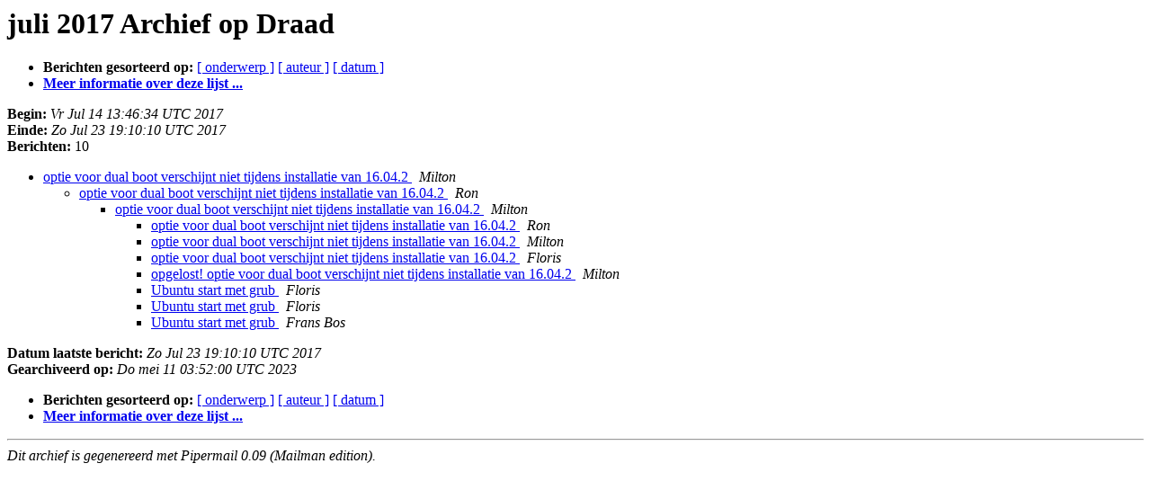

--- FILE ---
content_type: text/html
request_url: https://lists.ubuntu.com/archives/ubuntu-nl/2017-July/thread.html
body_size: 1009
content:
<!DOCTYPE HTML PUBLIC "-//W3C//DTD HTML 4.01 Transitional//EN">
<HTML>
  <HEAD>
     <title>Het Ubuntu-NL juli 2017 Archief op Draad</title>
     <META NAME="robots" CONTENT="noindex,follow">
     <META http-equiv="Content-Type" content="text/html; charset=utf-8">
  </HEAD>
  <BODY BGCOLOR="#ffffff">
      <a name="start"></A>
      <h1>juli 2017 Archief op Draad</h1>
      <ul>
         <li> <b>Berichten gesorteerd op:</b>
	        
		<a href="subject.html#start">[ onderwerp ]</a>
		<a href="author.html#start">[ auteur ]</a>
		<a href="date.html#start">[ datum ]</a>

	     <li><b><a href="https://lists.ubuntu.com/mailman/listinfo/ubuntu-nl">Meer informatie over deze lijst ...
                    </a></b></li>
      </ul>
      <p><b>Begin:</b> <i>Vr Jul 14 13:46:34 UTC 2017</i><br>
         <b>Einde:</b> <i>Zo Jul 23 19:10:10 UTC 2017</i><br>
         <b>Berichten:</b> 10<p>
     <ul>

<!--0 01500039994.11707- -->
<LI><A HREF="011707.html">optie voor dual boot verschijnt niet tijdens installatie van 16.04.2
</A><A NAME="11707">&nbsp;</A>
<I>Milton
</I>

<UL>
<!--1 01500039994.11707-01500043056.11708- -->
<LI><A HREF="011708.html">optie voor dual boot verschijnt niet tijdens installatie van 16.04.2
</A><A NAME="11708">&nbsp;</A>
<I>Ron
</I>

<UL>
<!--2 01500039994.11707-01500043056.11708-01500043819.11709- -->
<LI><A HREF="011709.html">optie voor dual boot verschijnt niet tijdens installatie van 16.04.2
</A><A NAME="11709">&nbsp;</A>
<I>Milton
</I>

<UL>
<!--3 01500039994.11707-01500043056.11708-01500043819.11709-01500044734.11710- -->
<LI><A HREF="011710.html">optie voor dual boot verschijnt niet tijdens installatie van 16.04.2
</A><A NAME="11710">&nbsp;</A>
<I>Ron
</I>

<!--3 01500039994.11707-01500043056.11708-01500043819.11709-01500044734.11710-01500141330.11711- -->
<LI><A HREF="011711.html">optie voor dual boot verschijnt niet tijdens installatie van 16.04.2
</A><A NAME="11711">&nbsp;</A>
<I>Milton
</I>

<!--3 01500039994.11707-01500043056.11708-01500043819.11709-01500044734.11710-01500141330.11711-01500144223.11712- -->
<LI><A HREF="011712.html">optie voor dual boot verschijnt niet tijdens installatie van 16.04.2
</A><A NAME="11712">&nbsp;</A>
<I>Floris
</I>

<!--3 01500039994.11707-01500043056.11708-01500043819.11709-01500044734.11710-01500141330.11711-01500144223.11712-01500196109.11713- -->
<LI><A HREF="011713.html">opgelost! optie voor dual boot verschijnt niet tijdens installatie van 16.04.2
</A><A NAME="11713">&nbsp;</A>
<I>Milton
</I>

<!--3 01500039994.11707-01500043056.11708-01500043819.11709-01500044734.11710-01500141330.11711-01500144223.11712-01500196109.11713-01500503435.11714- -->
<LI><A HREF="011714.html">Ubuntu start met grub
</A><A NAME="11714">&nbsp;</A>
<I>Floris
</I>

<!--3 01500039994.11707-01500043056.11708-01500043819.11709-01500044734.11710-01500141330.11711-01500144223.11712-01500196109.11713-01500503435.11714-01500798575.11715- -->
<LI><A HREF="011715.html">Ubuntu start met grub
</A><A NAME="11715">&nbsp;</A>
<I>Floris
</I>

<!--3 01500039994.11707-01500043056.11708-01500043819.11709-01500044734.11710-01500141330.11711-01500144223.11712-01500196109.11713-01500503435.11714-01500837010.11716- -->
<LI><A HREF="011716.html">Ubuntu start met grub
</A><A NAME="11716">&nbsp;</A>
<I>Frans Bos
</I>

</UL>
</UL>
</UL>
    </ul>
    <p>
      <a name="end"><b>Datum laatste bericht:</b></a> 
       <i>Zo Jul 23 19:10:10 UTC 2017</i><br>
    <b>Gearchiveerd op:</b> <i>Do mei 11 03:52:00 UTC 2023</i>
    <p>
   <ul>
         <li> <b>Berichten gesorteerd op:</b>
	        
		<a href="subject.html#start">[ onderwerp ]</a>
		<a href="author.html#start">[ auteur ]</a>
		<a href="date.html#start">[ datum ]</a>
	     <li><b><a href="https://lists.ubuntu.com/mailman/listinfo/ubuntu-nl">Meer informatie over deze lijst ...
                    </a></b></li>
     </ul>
     <p>
     <hr>
     <i>Dit archief is gegenereerd met
     Pipermail 0.09 (Mailman edition).</i>
  </BODY>
</HTML>

